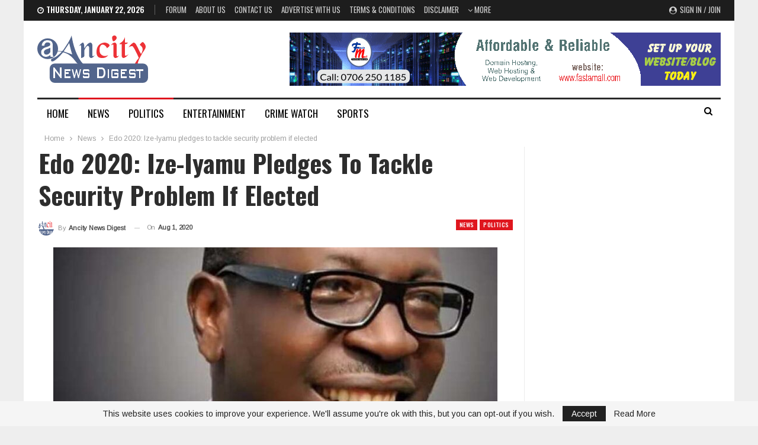

--- FILE ---
content_type: text/html; charset=utf-8
request_url: https://www.google.com/recaptcha/api2/aframe
body_size: 268
content:
<!DOCTYPE HTML><html><head><meta http-equiv="content-type" content="text/html; charset=UTF-8"></head><body><script nonce="jrCGLoljMkQlj9A_Wpf32A">/** Anti-fraud and anti-abuse applications only. See google.com/recaptcha */ try{var clients={'sodar':'https://pagead2.googlesyndication.com/pagead/sodar?'};window.addEventListener("message",function(a){try{if(a.source===window.parent){var b=JSON.parse(a.data);var c=clients[b['id']];if(c){var d=document.createElement('img');d.src=c+b['params']+'&rc='+(localStorage.getItem("rc::a")?sessionStorage.getItem("rc::b"):"");window.document.body.appendChild(d);sessionStorage.setItem("rc::e",parseInt(sessionStorage.getItem("rc::e")||0)+1);localStorage.setItem("rc::h",'1769041224276');}}}catch(b){}});window.parent.postMessage("_grecaptcha_ready", "*");}catch(b){}</script></body></html>